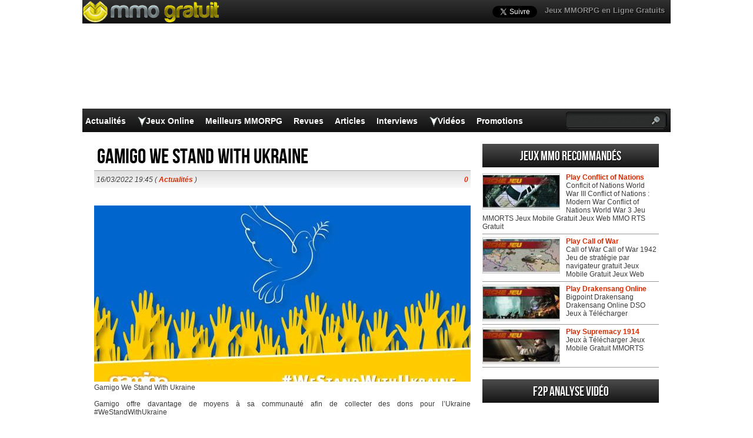

--- FILE ---
content_type: text/html; charset=UTF-8
request_url: https://www.mmogratuit.com/gamigo-we-stand-with-ukraine/
body_size: 17023
content:
<!DOCTYPE html>
<html lang="fr-FR" prefix="og: http://ogp.me/ns#">
<head>
  <meta http-equiv="Content-Type" content="text/html; charset=UTF-8" />
  <title>Gamigo We Stand With Ukraine ici sur MMOGratuit.com</title>
	<meta name="viewport" content="user-scalable=no, width=device-width, initial-scale=1.0, maximum-scale=1.0">
  <meta name='robots' content='index, follow, max-image-preview:large, max-snippet:-1, max-video-preview:-1' />

	<!-- This site is optimized with the Yoast SEO plugin v26.8 - https://yoast.com/product/yoast-seo-wordpress/ -->
	<meta name="description" content="Gamigo We Stand With Ukraine Gamigo offre davantage de moyens à sa communauté afin de collecter des dons pour l’Ukraine #WeStandWithUkraine De nouveaux" />
	<link rel="canonical" href="https://www.mmogratuit.com/gamigo-we-stand-with-ukraine/" />
	<meta property="og:locale" content="fr_FR" />
	<meta property="og:type" content="article" />
	<meta property="og:title" content="Gamigo We Stand With Ukraine ici sur MMOGratuit.com" />
	<meta property="og:description" content="Gamigo We Stand With Ukraine Gamigo offre davantage de moyens à sa communauté afin de collecter des dons pour l’Ukraine #WeStandWithUkraine De nouveaux" />
	<meta property="og:url" content="https://www.mmogratuit.com/gamigo-we-stand-with-ukraine/" />
	<meta property="og:site_name" content="Jeux MMO Gratuit" />
	<meta property="article:published_time" content="2022-03-16T17:45:03+00:00" />
	<meta property="article:modified_time" content="2022-03-16T17:45:09+00:00" />
	<meta property="og:image" content="https://www.mmogratuit.com/wp-content/uploads/2022/03/Gamigo-We-Stand-With-Ukraine.jpg" />
	<meta property="og:image:width" content="1651" />
	<meta property="og:image:height" content="930" />
	<meta property="og:image:type" content="image/jpeg" />
	<meta name="author" content="Administrator" />
	<meta name="twitter:label1" content="Écrit par" />
	<meta name="twitter:data1" content="Administrator" />
	<meta name="twitter:label2" content="Durée de lecture estimée" />
	<meta name="twitter:data2" content="2 minutes" />
	<script type="application/ld+json" class="yoast-schema-graph">{"@context":"https://schema.org","@graph":[{"@type":"Article","@id":"https://www.mmogratuit.com/gamigo-we-stand-with-ukraine/#article","isPartOf":{"@id":"https://www.mmogratuit.com/gamigo-we-stand-with-ukraine/"},"author":{"name":"Administrator","@id":"https://www.mmogratuit.com/#/schema/person/0463beabd3332e609249f2856fdcad74"},"headline":"Gamigo We Stand With Ukraine","datePublished":"2022-03-16T17:45:03+00:00","dateModified":"2022-03-16T17:45:09+00:00","mainEntityOfPage":{"@id":"https://www.mmogratuit.com/gamigo-we-stand-with-ukraine/"},"wordCount":344,"commentCount":0,"image":{"@id":"https://www.mmogratuit.com/gamigo-we-stand-with-ukraine/#primaryimage"},"thumbnailUrl":"https://www.mmogratuit.com/wp-content/uploads/2022/03/Gamigo-We-Stand-With-Ukraine.jpg","articleSection":["Actualités"],"inLanguage":"fr-FR","potentialAction":[{"@type":"CommentAction","name":"Comment","target":["https://www.mmogratuit.com/gamigo-we-stand-with-ukraine/#respond"]}]},{"@type":"WebPage","@id":"https://www.mmogratuit.com/gamigo-we-stand-with-ukraine/","url":"https://www.mmogratuit.com/gamigo-we-stand-with-ukraine/","name":"Gamigo We Stand With Ukraine ici sur MMOGratuit.com","isPartOf":{"@id":"https://www.mmogratuit.com/#website"},"primaryImageOfPage":{"@id":"https://www.mmogratuit.com/gamigo-we-stand-with-ukraine/#primaryimage"},"image":{"@id":"https://www.mmogratuit.com/gamigo-we-stand-with-ukraine/#primaryimage"},"thumbnailUrl":"https://www.mmogratuit.com/wp-content/uploads/2022/03/Gamigo-We-Stand-With-Ukraine.jpg","datePublished":"2022-03-16T17:45:03+00:00","dateModified":"2022-03-16T17:45:09+00:00","author":{"@id":"https://www.mmogratuit.com/#/schema/person/0463beabd3332e609249f2856fdcad74"},"description":"Gamigo We Stand With Ukraine Gamigo offre davantage de moyens à sa communauté afin de collecter des dons pour l’Ukraine #WeStandWithUkraine De nouveaux","breadcrumb":{"@id":"https://www.mmogratuit.com/gamigo-we-stand-with-ukraine/#breadcrumb"},"inLanguage":"fr-FR","potentialAction":[{"@type":"ReadAction","target":["https://www.mmogratuit.com/gamigo-we-stand-with-ukraine/"]}]},{"@type":"ImageObject","inLanguage":"fr-FR","@id":"https://www.mmogratuit.com/gamigo-we-stand-with-ukraine/#primaryimage","url":"https://www.mmogratuit.com/wp-content/uploads/2022/03/Gamigo-We-Stand-With-Ukraine.jpg","contentUrl":"https://www.mmogratuit.com/wp-content/uploads/2022/03/Gamigo-We-Stand-With-Ukraine.jpg","width":1651,"height":930,"caption":"Gamigo We Stand With Ukraine"},{"@type":"BreadcrumbList","@id":"https://www.mmogratuit.com/gamigo-we-stand-with-ukraine/#breadcrumb","itemListElement":[{"@type":"ListItem","position":1,"name":"Home","item":"https://www.mmogratuit.com/"},{"@type":"ListItem","position":2,"name":"Gamigo We Stand With Ukraine"}]},{"@type":"WebSite","@id":"https://www.mmogratuit.com/#website","url":"https://www.mmogratuit.com/","name":"Jeux MMO Gratuit","description":"","potentialAction":[{"@type":"SearchAction","target":{"@type":"EntryPoint","urlTemplate":"https://www.mmogratuit.com/?s={search_term_string}"},"query-input":{"@type":"PropertyValueSpecification","valueRequired":true,"valueName":"search_term_string"}}],"inLanguage":"fr-FR"},{"@type":"Person","@id":"https://www.mmogratuit.com/#/schema/person/0463beabd3332e609249f2856fdcad74","name":"Administrator"}]}</script>
	<!-- / Yoast SEO plugin. -->


<link rel="alternate" title="oEmbed (JSON)" type="application/json+oembed" href="https://www.mmogratuit.com/wp-json/oembed/1.0/embed?url=https%3A%2F%2Fwww.mmogratuit.com%2Fgamigo-we-stand-with-ukraine%2F" />
<link rel="alternate" title="oEmbed (XML)" type="text/xml+oembed" href="https://www.mmogratuit.com/wp-json/oembed/1.0/embed?url=https%3A%2F%2Fwww.mmogratuit.com%2Fgamigo-we-stand-with-ukraine%2F&#038;format=xml" />
<style id='wp-img-auto-sizes-contain-inline-css' type='text/css'>
img:is([sizes=auto i],[sizes^="auto," i]){contain-intrinsic-size:3000px 1500px}
/*# sourceURL=wp-img-auto-sizes-contain-inline-css */
</style>
<style id='wp-emoji-styles-inline-css' type='text/css'>

	img.wp-smiley, img.emoji {
		display: inline !important;
		border: none !important;
		box-shadow: none !important;
		height: 1em !important;
		width: 1em !important;
		margin: 0 0.07em !important;
		vertical-align: -0.1em !important;
		background: none !important;
		padding: 0 !important;
	}
/*# sourceURL=wp-emoji-styles-inline-css */
</style>
<link rel="https://api.w.org/" href="https://www.mmogratuit.com/wp-json/" /><link rel="alternate" title="JSON" type="application/json" href="https://www.mmogratuit.com/wp-json/wp/v2/posts/44635" /><link rel='shortlink' href='https://www.mmogratuit.com/?p=44635' />
    <link rel="profile" href="http://gmpg.org/xfn/11" />
    <!-- BEGIN STYLESHEETS -->
  <link rel="stylesheet" href="/wp-content/themes/mmo-responsive/style.css?v=50" media="screen" />
	<!-- Google tag (gtag.js) -->
    <script async src="https://www.googletagmanager.com/gtag/js?id=G-5CV46Y1SFD"></script>
    <script>
      window.dataLayer = window.dataLayer || [];
      function gtag(){dataLayer.push(arguments);}
      gtag('js', new Date());
    
      gtag('config', 'G-5CV46Y1SFD');
    </script>
	<script async src="//pagead2.googlesyndication.com/pagead/js/adsbygoogle.js"></script>
<script>
     (adsbygoogle = window.adsbygoogle || []).push({
          google_ad_client: "ca-pub-3835253009056065",
          enable_page_level_ads: true
     });
</script>
<script async src="https://fundingchoicesmessages.google.com/i/pub-3835253009056065?ers=1" nonce="PspHn586w8Ec1Q1EbubiBg"></script><script nonce="PspHn586w8Ec1Q1EbubiBg">(function() {function signalGooglefcPresent() {if (!window.frames['googlefcPresent']) {if (document.body) {const iframe = document.createElement('iframe'); iframe.style = 'width: 0; height: 0; border: none; z-index: -1000; left: -1000px; top: -1000px;'; iframe.style.display = 'none'; iframe.name = 'googlefcPresent'; document.body.appendChild(iframe);} else {setTimeout(signalGooglefcPresent, 0);}}}signalGooglefcPresent();})();</script>
<script>(function(){'use strict';function aa(a){var b=0;return function(){return b<a.length?{done:!1,value:a[b++]}:{done:!0}}}var ba="function"==typeof Object.defineProperties?Object.defineProperty:function(a,b,c){if(a==Array.prototype||a==Object.prototype)return a;a[b]=c.value;return a};
function ca(a){a=["object"==typeof globalThis&&globalThis,a,"object"==typeof window&&window,"object"==typeof self&&self,"object"==typeof global&&global];for(var b=0;b<a.length;++b){var c=a[b];if(c&&c.Math==Math)return c}throw Error("Cannot find global object");}var da=ca(this);function k(a,b){if(b)a:{var c=da;a=a.split(".");for(var d=0;d<a.length-1;d++){var e=a[d];if(!(e in c))break a;c=c[e]}a=a[a.length-1];d=c[a];b=b(d);b!=d&&null!=b&&ba(c,a,{configurable:!0,writable:!0,value:b})}}
function ea(a){return a.raw=a}function m(a){var b="undefined"!=typeof Symbol&&Symbol.iterator&&a[Symbol.iterator];if(b)return b.call(a);if("number"==typeof a.length)return{next:aa(a)};throw Error(String(a)+" is not an iterable or ArrayLike");}function fa(a){for(var b,c=[];!(b=a.next()).done;)c.push(b.value);return c}var ha="function"==typeof Object.create?Object.create:function(a){function b(){}b.prototype=a;return new b},n;
if("function"==typeof Object.setPrototypeOf)n=Object.setPrototypeOf;else{var q;a:{var ia={a:!0},ja={};try{ja.__proto__=ia;q=ja.a;break a}catch(a){}q=!1}n=q?function(a,b){a.__proto__=b;if(a.__proto__!==b)throw new TypeError(a+" is not extensible");return a}:null}var ka=n;
function r(a,b){a.prototype=ha(b.prototype);a.prototype.constructor=a;if(ka)ka(a,b);else for(var c in b)if("prototype"!=c)if(Object.defineProperties){var d=Object.getOwnPropertyDescriptor(b,c);d&&Object.defineProperty(a,c,d)}else a[c]=b[c];a.A=b.prototype}function la(){for(var a=Number(this),b=[],c=a;c<arguments.length;c++)b[c-a]=arguments[c];return b}k("Number.MAX_SAFE_INTEGER",function(){return 9007199254740991});
k("Number.isFinite",function(a){return a?a:function(b){return"number"!==typeof b?!1:!isNaN(b)&&Infinity!==b&&-Infinity!==b}});k("Number.isInteger",function(a){return a?a:function(b){return Number.isFinite(b)?b===Math.floor(b):!1}});k("Number.isSafeInteger",function(a){return a?a:function(b){return Number.isInteger(b)&&Math.abs(b)<=Number.MAX_SAFE_INTEGER}});
k("Math.trunc",function(a){return a?a:function(b){b=Number(b);if(isNaN(b)||Infinity===b||-Infinity===b||0===b)return b;var c=Math.floor(Math.abs(b));return 0>b?-c:c}});k("Object.is",function(a){return a?a:function(b,c){return b===c?0!==b||1/b===1/c:b!==b&&c!==c}});k("Array.prototype.includes",function(a){return a?a:function(b,c){var d=this;d instanceof String&&(d=String(d));var e=d.length;c=c||0;for(0>c&&(c=Math.max(c+e,0));c<e;c++){var f=d[c];if(f===b||Object.is(f,b))return!0}return!1}});
k("String.prototype.includes",function(a){return a?a:function(b,c){if(null==this)throw new TypeError("The 'this' value for String.prototype.includes must not be null or undefined");if(b instanceof RegExp)throw new TypeError("First argument to String.prototype.includes must not be a regular expression");return-1!==this.indexOf(b,c||0)}});/*

 Copyright The Closure Library Authors.
 SPDX-License-Identifier: Apache-2.0
*/
var t=this||self;function v(a){return a};var w,x;a:{for(var ma=["CLOSURE_FLAGS"],y=t,z=0;z<ma.length;z++)if(y=y[ma[z]],null==y){x=null;break a}x=y}var na=x&&x[610401301];w=null!=na?na:!1;var A,oa=t.navigator;A=oa?oa.userAgentData||null:null;function B(a){return w?A?A.brands.some(function(b){return(b=b.brand)&&-1!=b.indexOf(a)}):!1:!1}function C(a){var b;a:{if(b=t.navigator)if(b=b.userAgent)break a;b=""}return-1!=b.indexOf(a)};function D(){return w?!!A&&0<A.brands.length:!1}function E(){return D()?B("Chromium"):(C("Chrome")||C("CriOS"))&&!(D()?0:C("Edge"))||C("Silk")};var pa=D()?!1:C("Trident")||C("MSIE");!C("Android")||E();E();C("Safari")&&(E()||(D()?0:C("Coast"))||(D()?0:C("Opera"))||(D()?0:C("Edge"))||(D()?B("Microsoft Edge"):C("Edg/"))||D()&&B("Opera"));var qa={},F=null;var ra="undefined"!==typeof Uint8Array,sa=!pa&&"function"===typeof btoa;function G(){return"function"===typeof BigInt};var H=0,I=0;function ta(a){var b=0>a;a=Math.abs(a);var c=a>>>0;a=Math.floor((a-c)/4294967296);b&&(c=m(ua(c,a)),b=c.next().value,a=c.next().value,c=b);H=c>>>0;I=a>>>0}function va(a,b){b>>>=0;a>>>=0;if(2097151>=b)var c=""+(4294967296*b+a);else G()?c=""+(BigInt(b)<<BigInt(32)|BigInt(a)):(c=(a>>>24|b<<8)&16777215,b=b>>16&65535,a=(a&16777215)+6777216*c+6710656*b,c+=8147497*b,b*=2,1E7<=a&&(c+=Math.floor(a/1E7),a%=1E7),1E7<=c&&(b+=Math.floor(c/1E7),c%=1E7),c=b+wa(c)+wa(a));return c}
function wa(a){a=String(a);return"0000000".slice(a.length)+a}function ua(a,b){b=~b;a?a=~a+1:b+=1;return[a,b]};var J;J="function"===typeof Symbol&&"symbol"===typeof Symbol()?Symbol():void 0;var xa=J?function(a,b){a[J]|=b}:function(a,b){void 0!==a.g?a.g|=b:Object.defineProperties(a,{g:{value:b,configurable:!0,writable:!0,enumerable:!1}})},K=J?function(a){return a[J]|0}:function(a){return a.g|0},L=J?function(a){return a[J]}:function(a){return a.g},M=J?function(a,b){a[J]=b;return a}:function(a,b){void 0!==a.g?a.g=b:Object.defineProperties(a,{g:{value:b,configurable:!0,writable:!0,enumerable:!1}});return a};function ya(a,b){M(b,(a|0)&-14591)}function za(a,b){M(b,(a|34)&-14557)}
function Aa(a){a=a>>14&1023;return 0===a?536870912:a};var N={},Ba={};function Ca(a){return!(!a||"object"!==typeof a||a.g!==Ba)}function Da(a){return null!==a&&"object"===typeof a&&!Array.isArray(a)&&a.constructor===Object}function P(a,b,c){if(!Array.isArray(a)||a.length)return!1;var d=K(a);if(d&1)return!0;if(!(b&&(Array.isArray(b)?b.includes(c):b.has(c))))return!1;M(a,d|1);return!0}Object.freeze(new function(){});Object.freeze(new function(){});var Ea=/^-?([1-9][0-9]*|0)(\.[0-9]+)?$/;var Q;function Fa(a,b){Q=b;a=new a(b);Q=void 0;return a}
function R(a,b,c){null==a&&(a=Q);Q=void 0;if(null==a){var d=96;c?(a=[c],d|=512):a=[];b&&(d=d&-16760833|(b&1023)<<14)}else{if(!Array.isArray(a))throw Error();d=K(a);if(d&64)return a;d|=64;if(c&&(d|=512,c!==a[0]))throw Error();a:{c=a;var e=c.length;if(e){var f=e-1;if(Da(c[f])){d|=256;b=f-(+!!(d&512)-1);if(1024<=b)throw Error();d=d&-16760833|(b&1023)<<14;break a}}if(b){b=Math.max(b,e-(+!!(d&512)-1));if(1024<b)throw Error();d=d&-16760833|(b&1023)<<14}}}M(a,d);return a};function Ga(a){switch(typeof a){case "number":return isFinite(a)?a:String(a);case "boolean":return a?1:0;case "object":if(a)if(Array.isArray(a)){if(P(a,void 0,0))return}else if(ra&&null!=a&&a instanceof Uint8Array){if(sa){for(var b="",c=0,d=a.length-10240;c<d;)b+=String.fromCharCode.apply(null,a.subarray(c,c+=10240));b+=String.fromCharCode.apply(null,c?a.subarray(c):a);a=btoa(b)}else{void 0===b&&(b=0);if(!F){F={};c="ABCDEFGHIJKLMNOPQRSTUVWXYZabcdefghijklmnopqrstuvwxyz0123456789".split("");d=["+/=",
"+/","-_=","-_.","-_"];for(var e=0;5>e;e++){var f=c.concat(d[e].split(""));qa[e]=f;for(var g=0;g<f.length;g++){var h=f[g];void 0===F[h]&&(F[h]=g)}}}b=qa[b];c=Array(Math.floor(a.length/3));d=b[64]||"";for(e=f=0;f<a.length-2;f+=3){var l=a[f],p=a[f+1];h=a[f+2];g=b[l>>2];l=b[(l&3)<<4|p>>4];p=b[(p&15)<<2|h>>6];h=b[h&63];c[e++]=g+l+p+h}g=0;h=d;switch(a.length-f){case 2:g=a[f+1],h=b[(g&15)<<2]||d;case 1:a=a[f],c[e]=b[a>>2]+b[(a&3)<<4|g>>4]+h+d}a=c.join("")}return a}}return a};function Ha(a,b,c){a=Array.prototype.slice.call(a);var d=a.length,e=b&256?a[d-1]:void 0;d+=e?-1:0;for(b=b&512?1:0;b<d;b++)a[b]=c(a[b]);if(e){b=a[b]={};for(var f in e)Object.prototype.hasOwnProperty.call(e,f)&&(b[f]=c(e[f]))}return a}function Ia(a,b,c,d,e){if(null!=a){if(Array.isArray(a))a=P(a,void 0,0)?void 0:e&&K(a)&2?a:Ja(a,b,c,void 0!==d,e);else if(Da(a)){var f={},g;for(g in a)Object.prototype.hasOwnProperty.call(a,g)&&(f[g]=Ia(a[g],b,c,d,e));a=f}else a=b(a,d);return a}}
function Ja(a,b,c,d,e){var f=d||c?K(a):0;d=d?!!(f&32):void 0;a=Array.prototype.slice.call(a);for(var g=0;g<a.length;g++)a[g]=Ia(a[g],b,c,d,e);c&&c(f,a);return a}function Ka(a){return a.s===N?a.toJSON():Ga(a)};function La(a,b,c){c=void 0===c?za:c;if(null!=a){if(ra&&a instanceof Uint8Array)return b?a:new Uint8Array(a);if(Array.isArray(a)){var d=K(a);if(d&2)return a;b&&(b=0===d||!!(d&32)&&!(d&64||!(d&16)));return b?M(a,(d|34)&-12293):Ja(a,La,d&4?za:c,!0,!0)}a.s===N&&(c=a.h,d=L(c),a=d&2?a:Fa(a.constructor,Ma(c,d,!0)));return a}}function Ma(a,b,c){var d=c||b&2?za:ya,e=!!(b&32);a=Ha(a,b,function(f){return La(f,e,d)});xa(a,32|(c?2:0));return a};function Na(a,b){a=a.h;return Oa(a,L(a),b)}function Oa(a,b,c,d){if(-1===c)return null;if(c>=Aa(b)){if(b&256)return a[a.length-1][c]}else{var e=a.length;if(d&&b&256&&(d=a[e-1][c],null!=d))return d;b=c+(+!!(b&512)-1);if(b<e)return a[b]}}function Pa(a,b,c,d,e){var f=Aa(b);if(c>=f||e){var g=b;if(b&256)e=a[a.length-1];else{if(null==d)return;e=a[f+(+!!(b&512)-1)]={};g|=256}e[c]=d;c<f&&(a[c+(+!!(b&512)-1)]=void 0);g!==b&&M(a,g)}else a[c+(+!!(b&512)-1)]=d,b&256&&(a=a[a.length-1],c in a&&delete a[c])}
function Qa(a,b){var c=Ra;var d=void 0===d?!1:d;var e=a.h;var f=L(e),g=Oa(e,f,b,d);if(null!=g&&"object"===typeof g&&g.s===N)c=g;else if(Array.isArray(g)){var h=K(g),l=h;0===l&&(l|=f&32);l|=f&2;l!==h&&M(g,l);c=new c(g)}else c=void 0;c!==g&&null!=c&&Pa(e,f,b,c,d);e=c;if(null==e)return e;a=a.h;f=L(a);f&2||(g=e,c=g.h,h=L(c),g=h&2?Fa(g.constructor,Ma(c,h,!1)):g,g!==e&&(e=g,Pa(a,f,b,e,d)));return e}function Sa(a,b){a=Na(a,b);return null==a||"string"===typeof a?a:void 0}
function Ta(a,b){var c=void 0===c?0:c;a=Na(a,b);if(null!=a)if(b=typeof a,"number"===b?Number.isFinite(a):"string"!==b?0:Ea.test(a))if("number"===typeof a){if(a=Math.trunc(a),!Number.isSafeInteger(a)){ta(a);b=H;var d=I;if(a=d&2147483648)b=~b+1>>>0,d=~d>>>0,0==b&&(d=d+1>>>0);b=4294967296*d+(b>>>0);a=a?-b:b}}else if(b=Math.trunc(Number(a)),Number.isSafeInteger(b))a=String(b);else{if(b=a.indexOf("."),-1!==b&&(a=a.substring(0,b)),!("-"===a[0]?20>a.length||20===a.length&&-922337<Number(a.substring(0,7)):
19>a.length||19===a.length&&922337>Number(a.substring(0,6)))){if(16>a.length)ta(Number(a));else if(G())a=BigInt(a),H=Number(a&BigInt(4294967295))>>>0,I=Number(a>>BigInt(32)&BigInt(4294967295));else{b=+("-"===a[0]);I=H=0;d=a.length;for(var e=b,f=(d-b)%6+b;f<=d;e=f,f+=6)e=Number(a.slice(e,f)),I*=1E6,H=1E6*H+e,4294967296<=H&&(I+=Math.trunc(H/4294967296),I>>>=0,H>>>=0);b&&(b=m(ua(H,I)),a=b.next().value,b=b.next().value,H=a,I=b)}a=H;b=I;b&2147483648?G()?a=""+(BigInt(b|0)<<BigInt(32)|BigInt(a>>>0)):(b=
m(ua(a,b)),a=b.next().value,b=b.next().value,a="-"+va(a,b)):a=va(a,b)}}else a=void 0;return null!=a?a:c}function S(a,b){a=Sa(a,b);return null!=a?a:""};function T(a,b,c){this.h=R(a,b,c)}T.prototype.toJSON=function(){return Ua(this,Ja(this.h,Ka,void 0,void 0,!1),!0)};T.prototype.s=N;T.prototype.toString=function(){return Ua(this,this.h,!1).toString()};
function Ua(a,b,c){var d=a.constructor.v,e=L(c?a.h:b);a=b.length;if(!a)return b;var f;if(Da(c=b[a-1])){a:{var g=c;var h={},l=!1,p;for(p in g)if(Object.prototype.hasOwnProperty.call(g,p)){var u=g[p];if(Array.isArray(u)){var jb=u;if(P(u,d,+p)||Ca(u)&&0===u.size)u=null;u!=jb&&(l=!0)}null!=u?h[p]=u:l=!0}if(l){for(var O in h){g=h;break a}g=null}}g!=c&&(f=!0);a--}for(p=+!!(e&512)-1;0<a;a--){O=a-1;c=b[O];O-=p;if(!(null==c||P(c,d,O)||Ca(c)&&0===c.size))break;var kb=!0}if(!f&&!kb)return b;b=Array.prototype.slice.call(b,
0,a);g&&b.push(g);return b};function Va(a){return function(b){if(null==b||""==b)b=new a;else{b=JSON.parse(b);if(!Array.isArray(b))throw Error(void 0);xa(b,32);b=Fa(a,b)}return b}};function Wa(a){this.h=R(a)}r(Wa,T);var Xa=Va(Wa);var U;function V(a){this.g=a}V.prototype.toString=function(){return this.g+""};var Ya={};function Za(a){if(void 0===U){var b=null;var c=t.trustedTypes;if(c&&c.createPolicy){try{b=c.createPolicy("goog#html",{createHTML:v,createScript:v,createScriptURL:v})}catch(d){t.console&&t.console.error(d.message)}U=b}else U=b}a=(b=U)?b.createScriptURL(a):a;return new V(a,Ya)};function $a(){return Math.floor(2147483648*Math.random()).toString(36)+Math.abs(Math.floor(2147483648*Math.random())^Date.now()).toString(36)};function ab(a,b){b=String(b);"application/xhtml+xml"===a.contentType&&(b=b.toLowerCase());return a.createElement(b)}function bb(a){this.g=a||t.document||document};/*

 SPDX-License-Identifier: Apache-2.0
*/
function cb(a,b){a.src=b instanceof V&&b.constructor===V?b.g:"type_error:TrustedResourceUrl";var c,d;(c=(b=null==(d=(c=(a.ownerDocument&&a.ownerDocument.defaultView||window).document).querySelector)?void 0:d.call(c,"script[nonce]"))?b.nonce||b.getAttribute("nonce")||"":"")&&a.setAttribute("nonce",c)};function db(a){a=void 0===a?document:a;return a.createElement("script")};function eb(a,b,c,d,e,f){try{var g=a.g,h=db(g);h.async=!0;cb(h,b);g.head.appendChild(h);h.addEventListener("load",function(){e();d&&g.head.removeChild(h)});h.addEventListener("error",function(){0<c?eb(a,b,c-1,d,e,f):(d&&g.head.removeChild(h),f())})}catch(l){f()}};var fb=t.atob("aHR0cHM6Ly93d3cuZ3N0YXRpYy5jb20vaW1hZ2VzL2ljb25zL21hdGVyaWFsL3N5c3RlbS8xeC93YXJuaW5nX2FtYmVyXzI0ZHAucG5n"),gb=t.atob("WW91IGFyZSBzZWVpbmcgdGhpcyBtZXNzYWdlIGJlY2F1c2UgYWQgb3Igc2NyaXB0IGJsb2NraW5nIHNvZnR3YXJlIGlzIGludGVyZmVyaW5nIHdpdGggdGhpcyBwYWdlLg=="),hb=t.atob("RGlzYWJsZSBhbnkgYWQgb3Igc2NyaXB0IGJsb2NraW5nIHNvZnR3YXJlLCB0aGVuIHJlbG9hZCB0aGlzIHBhZ2Uu");function ib(a,b,c){this.i=a;this.u=b;this.o=c;this.g=null;this.j=[];this.m=!1;this.l=new bb(this.i)}
function lb(a){if(a.i.body&&!a.m){var b=function(){mb(a);t.setTimeout(function(){nb(a,3)},50)};eb(a.l,a.u,2,!0,function(){t[a.o]||b()},b);a.m=!0}}
function mb(a){for(var b=W(1,5),c=0;c<b;c++){var d=X(a);a.i.body.appendChild(d);a.j.push(d)}b=X(a);b.style.bottom="0";b.style.left="0";b.style.position="fixed";b.style.width=W(100,110).toString()+"%";b.style.zIndex=W(2147483544,2147483644).toString();b.style.backgroundColor=ob(249,259,242,252,219,229);b.style.boxShadow="0 0 12px #888";b.style.color=ob(0,10,0,10,0,10);b.style.display="flex";b.style.justifyContent="center";b.style.fontFamily="Roboto, Arial";c=X(a);c.style.width=W(80,85).toString()+
"%";c.style.maxWidth=W(750,775).toString()+"px";c.style.margin="24px";c.style.display="flex";c.style.alignItems="flex-start";c.style.justifyContent="center";d=ab(a.l.g,"IMG");d.className=$a();d.src=fb;d.alt="Warning icon";d.style.height="24px";d.style.width="24px";d.style.paddingRight="16px";var e=X(a),f=X(a);f.style.fontWeight="bold";f.textContent=gb;var g=X(a);g.textContent=hb;Y(a,e,f);Y(a,e,g);Y(a,c,d);Y(a,c,e);Y(a,b,c);a.g=b;a.i.body.appendChild(a.g);b=W(1,5);for(c=0;c<b;c++)d=X(a),a.i.body.appendChild(d),
a.j.push(d)}function Y(a,b,c){for(var d=W(1,5),e=0;e<d;e++){var f=X(a);b.appendChild(f)}b.appendChild(c);c=W(1,5);for(d=0;d<c;d++)e=X(a),b.appendChild(e)}function W(a,b){return Math.floor(a+Math.random()*(b-a))}function ob(a,b,c,d,e,f){return"rgb("+W(Math.max(a,0),Math.min(b,255)).toString()+","+W(Math.max(c,0),Math.min(d,255)).toString()+","+W(Math.max(e,0),Math.min(f,255)).toString()+")"}function X(a){a=ab(a.l.g,"DIV");a.className=$a();return a}
function nb(a,b){0>=b||null!=a.g&&0!==a.g.offsetHeight&&0!==a.g.offsetWidth||(pb(a),mb(a),t.setTimeout(function(){nb(a,b-1)},50))}function pb(a){for(var b=m(a.j),c=b.next();!c.done;c=b.next())(c=c.value)&&c.parentNode&&c.parentNode.removeChild(c);a.j=[];(b=a.g)&&b.parentNode&&b.parentNode.removeChild(b);a.g=null};function qb(a,b,c,d,e){function f(l){document.body?g(document.body):0<l?t.setTimeout(function(){f(l-1)},e):b()}function g(l){l.appendChild(h);t.setTimeout(function(){h?(0!==h.offsetHeight&&0!==h.offsetWidth?b():a(),h.parentNode&&h.parentNode.removeChild(h)):a()},d)}var h=rb(c);f(3)}function rb(a){var b=document.createElement("div");b.className=a;b.style.width="1px";b.style.height="1px";b.style.position="absolute";b.style.left="-10000px";b.style.top="-10000px";b.style.zIndex="-10000";return b};function Ra(a){this.h=R(a)}r(Ra,T);function sb(a){this.h=R(a)}r(sb,T);var tb=Va(sb);function ub(a){var b=la.apply(1,arguments);if(0===b.length)return Za(a[0]);for(var c=a[0],d=0;d<b.length;d++)c+=encodeURIComponent(b[d])+a[d+1];return Za(c)};function vb(a){if(!a)return null;a=Sa(a,4);var b;null===a||void 0===a?b=null:b=Za(a);return b};var wb=ea([""]),xb=ea([""]);function yb(a,b){this.m=a;this.o=new bb(a.document);this.g=b;this.j=S(this.g,1);this.u=vb(Qa(this.g,2))||ub(wb);this.i=!1;b=vb(Qa(this.g,13))||ub(xb);this.l=new ib(a.document,b,S(this.g,12))}yb.prototype.start=function(){zb(this)};
function zb(a){Ab(a);eb(a.o,a.u,3,!1,function(){a:{var b=a.j;var c=t.btoa(b);if(c=t[c]){try{var d=Xa(t.atob(c))}catch(e){b=!1;break a}b=b===Sa(d,1)}else b=!1}b?Z(a,S(a.g,14)):(Z(a,S(a.g,8)),lb(a.l))},function(){qb(function(){Z(a,S(a.g,7));lb(a.l)},function(){return Z(a,S(a.g,6))},S(a.g,9),Ta(a.g,10),Ta(a.g,11))})}function Z(a,b){a.i||(a.i=!0,a=new a.m.XMLHttpRequest,a.open("GET",b,!0),a.send())}function Ab(a){var b=t.btoa(a.j);a.m[b]&&Z(a,S(a.g,5))};(function(a,b){t[a]=function(){var c=la.apply(0,arguments);t[a]=function(){};b.call.apply(b,[null].concat(c instanceof Array?c:fa(m(c))))}})("__h82AlnkH6D91__",function(a){"function"===typeof window.atob&&(new yb(window,tb(window.atob(a)))).start()});}).call(this);

window.__h82AlnkH6D91__("[base64]/[base64]/[base64]/[base64]");</script></head>
<body class="wp-singular post-template-default single single-post postid-44635 single-format-standard wp-theme-mmo-responsive layout-2cr single-screenshots">
	<script>
		var googletag = googletag || {};
		googletag.cmd = googletag.cmd || [];
		(function() {
			var gads = document.createElement('script');
			gads.async = true;
			gads.type = 'text/javascript';
			var useSSL = 'https:' == document.location.protocol;
			gads.src = (useSSL ? 'https:' : 'http:') + 
			'//www.googletagservices.com/tag/js/gpt.js';
			var node = document.getElementsByTagName('script')[0];
			node.parentNode.insertBefore(gads, node);
		})();

		googletag.cmd.push(function() {
		googletag.defineSlot('/1005400/mmogratuit_com_300x250', [300, 250], 'div-gpt-ad-1407149172834-1').addService(googletag.pubads());
		googletag.defineSlot('/1005400/mmogratuit_com_300x250_2', [300, 250], 'div-gpt-ad-1407149172834-2').addService(googletag.pubads());
		googletag.defineSlot('/1005400/mmogratuit_com_skin', [1000, 150], 'div-gpt-ad-1407149172834-7').addService(googletag.pubads());
		googletag.pubads().enableSingleRequest();
		googletag.enableServices();
		});

		(function(d, s, id) {
			var js, fjs = d.getElementsByTagName(s)[0];
			if (d.getElementById(id)) return;
			js = d.createElement(s); js.id = id;
			js.src = "//connect.facebook.net/en_GB/all.js#xfbml=1";
			fjs.parentNode.insertBefore(js, fjs);
		}(document, 'script', 'facebook-jssdk'));
	</script>
	<div id="fb-root"></div>
	<div id="header-wrapper">
		<div id='div-gpt-ad-1407149172834-7' style='width:1000px; height:150px; position:absolute; top:35px;'>
			<script>
      googletag.cmd.push(function() { googletag.display('div-gpt-ad-1407149172834-7'); });
      </script>
    </div>
		<div id="header">
			<div class="topHeader">
				<ul id="top-navigation">
					<li id="menu-item-36" class="menu-item menu-item-type-custom menu-item-object-custom menu-item-home menu-item-36"><a href="http://www.mmogratuit.com/">Jeux MMORPG en Ligne Gratuits</a></li>
				</ul>
				<a href="https://www.mmogratuit.com"><div class="headerLogo"></div></a>
				<div id="social-media">
					<a href="https://twitter.com/MMOGratuit" class="twitter-follow-button" data-show-count="false" data-show-screen-name="false"></a>
					<script>!function(d,s,id){var js,fjs=d.getElementsByTagName(s)[0],p=/^http:/.test(d.location)?'http':'https';if(!d.getElementById(id)){js=d.createElement(s);js.id=id;js.src=p+'://platform.twitter.com/widgets.js';fjs.parentNode.insertBefore(js,fjs);}}(document, 'script', 'twitter-wjs');</script>
					<div class="fb-like" data-href="https://www.facebook.com/pages/MMO-Gratuit-Com-Jeux-Mmorpg/254802551253766" data-send="false" data-layout="button_count" data-width="200" data-show-faces="false" data-colorscheme="light"></div>
				</div>
							</div>
			<div class="bottomHeader">
				<div id="navigation-wrapper">
					<ul id="navigation">
						<li id="menu-item-2519" class="menu-item menu-item-type-taxonomy menu-item-object-category current-post-ancestor current-menu-parent current-post-parent menu-item-2519"><a href="https://www.mmogratuit.com/mmorpg/actualites-de-mmo/">Actualités</a></li>
<li id="menu-item-31385" class="menu-item menu-item-type-custom menu-item-object-custom menu-item-has-children menu-item-31385"><a href="#">Jeux Online</a>
<ul class="sub-menu">
	<li id="menu-item-31396" class="menu-item menu-item-type-custom menu-item-object-custom menu-item-has-children menu-item-31396"><a href="#">Profils</a>
	<ul class="sub-menu">
		<li id="menu-item-472" class="menu-item menu-item-type-post_type menu-item-object-page menu-item-472"><a href="https://www.mmogratuit.com/jeux-mmo-gratuits/">Tous les mmo gratuits</a></li>
		<li id="menu-item-7980" class="menu-item menu-item-type-taxonomy menu-item-object-jeux-mmo menu-item-7980"><a href="https://www.mmogratuit.com/jeux-mmo/mmofps/">MMOFPS</a></li>
		<li id="menu-item-7981" class="menu-item menu-item-type-taxonomy menu-item-object-jeux-mmo menu-item-7981"><a href="https://www.mmogratuit.com/jeux-mmo/mmorpg/">MMORPG</a></li>
		<li id="menu-item-7982" class="menu-item menu-item-type-taxonomy menu-item-object-jeux-mmo menu-item-7982"><a href="https://www.mmogratuit.com/jeux-mmo/mmorts/">MMORTS</a></li>
		<li id="menu-item-12753" class="menu-item menu-item-type-taxonomy menu-item-object-jeux-mmo menu-item-12753"><a href="https://www.mmogratuit.com/jeux-mmo/moba/">MOBA</a></li>
		<li id="menu-item-12754" class="menu-item menu-item-type-taxonomy menu-item-object-jeux-mmo menu-item-12754"><a href="https://www.mmogratuit.com/jeux-mmo/rpg-daction/">RPG d&rsquo;action</a></li>
		<li id="menu-item-35717" class="menu-item menu-item-type-taxonomy menu-item-object-jeux-mmo menu-item-35717"><a href="https://www.mmogratuit.com/jeux-mmo/jeux-sport/">Jeux de Sport</a></li>
		<li id="menu-item-24329" class="menu-item menu-item-type-custom menu-item-object-custom menu-item-24329"><a href="http://www.mmogratuit.com/game/jeux-web/">Jeux Web</a></li>
		<li id="menu-item-24330" class="menu-item menu-item-type-custom menu-item-object-custom menu-item-24330"><a href="http://www.mmogratuit.com/game/jeux-mobile-gratuit/">Jeux Mobile</a></li>
		<li id="menu-item-28816" class="menu-item menu-item-type-taxonomy menu-item-object-jeux-mmo menu-item-28816"><a href="https://www.mmogratuit.com/jeux-mmo/jcc-et-jeux-au-tour-par-tour/">TCG &#038; Turn-Based</a></li>
	</ul>
</li>
	<li id="menu-item-54" class="menu-item menu-item-type-post_type menu-item-object-page menu-item-54"><a href="https://www.mmogratuit.com/videos/">Vidéos</a></li>
	<li id="menu-item-53" class="menu-item menu-item-type-post_type menu-item-object-page menu-item-53"><a href="https://www.mmogratuit.com/captures-decran/">Captures d’écran</a></li>
	<li id="menu-item-263" class="menu-item menu-item-type-post_type menu-item-object-page menu-item-263"><a href="https://www.mmogratuit.com/fonds-decran/">Fonds d’écran</a></li>
</ul>
</li>
<li id="menu-item-35538" class="menu-item menu-item-type-post_type menu-item-object-page menu-item-35538"><a href="https://www.mmogratuit.com/meilleur-mmorpg/">Meilleurs MMORPG</a></li>
<li id="menu-item-55" class="menu-item menu-item-type-post_type menu-item-object-page menu-item-55"><a href="https://www.mmogratuit.com/revues/">Revues</a></li>
<li id="menu-item-31387" class="menu-item menu-item-type-taxonomy menu-item-object-category menu-item-31387"><a href="https://www.mmogratuit.com/mmorpg/actualites-de-mmo/articles/">Articles</a></li>
<li id="menu-item-274" class="menu-item menu-item-type-taxonomy menu-item-object-category menu-item-274"><a href="https://www.mmogratuit.com/mmorpg/actualites-de-mmo/interviews/">Interviews</a></li>
<li id="menu-item-31380" class="menu-item menu-item-type-custom menu-item-object-custom menu-item-has-children menu-item-31380"><a href="#">Vidéos</a>
<ul class="sub-menu">
	<li id="menu-item-34456" class="menu-item menu-item-type-taxonomy menu-item-object-category menu-item-34456"><a href="https://www.mmogratuit.com/mmorpg/videos/bandes-annonces/">Bandes-annonces</a></li>
	<li id="menu-item-34457" class="menu-item menu-item-type-taxonomy menu-item-object-category menu-item-34457"><a href="https://www.mmogratuit.com/mmorpg/videos/gameplay/">Gameplay</a></li>
	<li id="menu-item-34458" class="menu-item menu-item-type-taxonomy menu-item-object-category menu-item-34458"><a href="https://www.mmogratuit.com/mmorpg/videos/premier-apercu/">Premier aperçu</a></li>
</ul>
</li>
<li id="menu-item-280" class="menu-item menu-item-type-taxonomy menu-item-object-category menu-item-280"><a href="https://www.mmogratuit.com/mmorpg/actualites-de-mmo/promotions/">Promotions</a></li>
					</ul>
					<div id="search">
						<form method="get" id="searchform" action="https://www.mmogratuit.com/">
	<input type="text" name="s" id="s" value="" />
</form>					</div>
				</div>
			</div>
		</div>
	</div><div id="main-wrapper">
	<div id="main">
					<div id="post">
				<h1 class="post-header">Gamigo We Stand With Ukraine</h1>
				<p class="post-meta">
					16/03/2022 19:45 ( <a href="https://www.mmogratuit.com/mmorpg/actualites-de-mmo/" rel="category tag">Actualités</a> ) 
					<span class="meta-comment"><a href="#respond">0</a></span>
				</p>
									<div class="post-thumb">
						<img width="640" height="300" src="https://www.mmogratuit.com/wp-content/uploads/2022/03/Gamigo-We-Stand-With-Ukraine-640x300.jpg" class="attachment-post-thumbnail size-post-thumbnail wp-post-image" alt="Gamigo We Stand With Ukraine" decoding="async" fetchpriority="high" srcset="https://www.mmogratuit.com/wp-content/uploads/2022/03/Gamigo-We-Stand-With-Ukraine-640x300.jpg 640w, https://www.mmogratuit.com/wp-content/uploads/2022/03/Gamigo-We-Stand-With-Ukraine-130x60.jpg 130w, https://www.mmogratuit.com/wp-content/uploads/2022/03/Gamigo-We-Stand-With-Ukraine-213x100.jpg 213w" sizes="(max-width: 640px) 100vw, 640px" />					</div>
				Gamigo We Stand With Ukraine<br />
<br />
Gamigo offre davantage de moyens à sa communauté afin de collecter des dons pour l’Ukraine #WeStandWithUkraine<br />
<br />
De nouveaux jeux mettent en vente des articles dont les bénéfices seront reversés pour soutenir l’Ukraine<br />
<br />
Gamigo annonce la poursuite du soutien aux enfants et familles ukrainiennes, en mettant à disposition davantage d’objets uniques à acheter dans un plus grand nombre de jeux. Ainsi, les joueurs peuvent indirectement réaliser des dons en achetant ces objets.<br />
<br />
Les titres suivants proposent désormais des articles spéciaux pour soutenir l'Ukraine :<br />
<br />
•	<a href="https://www.mmorpggratuits.com/shaiya-mmorpg-gratuit.html" target="_blank" rel="noopener noreferrer"> Shaiya</a>Shaiya - Ce  <a href="http://www.mmogratuit.com/jeux-mmo/mmorpg/" title="MMORPG">MMORPG</a>  fantastique met à disposition un pack spécial comprenant le costume et les ailes Support Ukraine qui peuvent être achetés dans sa boutique en ligne à partir de 5€.<br />
<br />
•	<a href="https://www.mmorpggratuits.com/aura-kingdom-mmorpg-gratuit.html" target="_blank" rel="noopener noreferrer">Aura Kingdom</a> - Le renommé  <a href="http://www.mmogratuit.com/" title="MMO online">MMORPG</a>  animé propose des packs de charité pour l'Ukraine à partir de 5€, qui contiennent des autocollants avec le visage d'un personnage et une paire d'ailes, tous deux affichant la couleur du drapeau ukrainien.<br />
<br />
•	<a href="https://www.mmorpggratuits.com/grand-fantasia-mmorpg-gratuit.html" target="_blank" rel="noopener noreferrer"> Grand Fantasia</a> - Les joueurs peuvent montrer leur soutien à l'Ukraine dans le MMORPG 3D à thème animé de gamigo en achetant le pack de l'Espoir rayonnant à partir de 5€. Ce pack colore leur arme et leur monture en bleu et or.<br />
<br />
•	<a href="https://www.mmorpggratuits.com/echo-of-soul-mmorpg-gratuit.html" target="_blank" rel="noopener noreferrer"> Echo of Soul</a> - Le MMORPG géant et immersif montre son soutien en mettant à disposition un pack contenant une robe médecin et infirmière boite aléatoire via sa boutique en ligne pour 20€.<br />
<br />
Les jeux cités ci-dessus rejoignent <a href="https://www.mmorpggratuits.com/Trove-mmorpg-gratuit.html" target="_blank" rel="noopener noreferrer"><strong>Trove</strong></a>, <a href="https://www.mmorpggratuits.com/Fiesta-Online-mmorpg-gratuit.html" target="_blank" rel="noopener noreferrer"><strong>Fiesta Online</strong></a>, <a href="https://www.mmorpggratuits.com/last-chaos-mmorpg-gratuit.html" target="_blank" rel="noopener noreferrer"> Last Chaos</a> et <a href="https://www.mmorpggratuits.com/wizard101-mmorpg-gratuit.html" target="_blank" rel="noopener noreferrer"> Wizard101</a> en proposant des objets en jeu dont les bénéfices seront reversés pour soutenir les familles, les enfants et les personnes dans le besoin, qui ont été particulièrement touchés par cette guerre. Les joueurs qui souhaitent montrer leur soutien aux Ukrainiens tout en gagnant des objets spéciaux en jeu sont encouragés à faire un don.<br />
<br />
Source: Gamigo - <a href="https://www.mmorpggratuits.com/Trove-mmorpg-gratuit.html" target="_blank" rel="noopener noreferrer"><strong>Trove</strong></a> - <a href="https://www.mmorpggratuits.com/Fiesta-Online-mmorpg-gratuit.html" target="_blank" rel="noopener noreferrer"><strong>Fiesta Online</strong></a> - <a href="https://www.mmorpggratuits.com/aura-kingdom-mmorpg-gratuit.html" target="_blank" rel="noopener noreferrer">Aura Kingdom</a> - <a href="https://www.mmorpggratuits.com/grand-fantasia-mmorpg-gratuit.html" target="_blank" rel="noopener noreferrer"> Grand Fantasia</a> - <a href="https://www.mmorpggratuits.com/echo-of-soul-mmorpg-gratuit.html" target="_blank" rel="noopener noreferrer"> Echo of Soul</a> - <a href="https://www.mmorpggratuits.com/rift-mmorpg-gratuit.html" target="_blank" rel="noopener noreferrer"> Rift</a> -<a href="https://www.mmorpggratuits.com/shaiya-mmorpg-gratuit.html" target="_blank" rel="noopener noreferrer"> Shaiya</a> - <a href="https://www.mmorpggratuits.com/wolfteam-mmorpg-gratuit.html" target="_blank" rel="noopener noreferrer"> Wolf Team</a>				
				<br><br>
				<div class="gameProfilesBottomButton">
										 <br>  
														</div><br>	
							<div class="post-share">
					<div class="fb-like" data-send="false" data-layout="button_count" data-width="100" data-show-faces="false"></div>
          <a href="https://twitter.com/share" class="twitter-share-button" data-via="MMOGratuit">Tweet</a>             
				</div>
				        <br><br>
        <script async src="//pagead2.googlesyndication.com/pagead/js/adsbygoogle.js"></script>
        <!-- mmo _content_related -->
        <ins class="adsbygoogle"
             style="display:block"
             data-ad-client="ca-pub-3835253009056065"
             data-ad-slot="2837658296"
             data-ad-format="autorelaxed"></ins>
        <script>
        (adsbygoogle = window.adsbygoogle || []).push({});
        </script>
				<div id="comments">
					<div style="width:100%; height:10px; clear:both;">&nbsp;</div>
<!-- You can start editing here. -->
		<!-- If comments are open, but there are no comments. -->
		<div id="respond">
		<h3><strong></strong></h3>
						<p>You must be <a href="https://www.mmogratuit.com/wp-login.php?redirect_to=https%3A%2F%2Fwww.mmogratuit.com%2Fgamigo-we-stand-with-ukraine%2F">logged in</a> to post a comment.</p>
			</div>
<div style="width:100%; height:10px; clear:both;">&nbsp;</div>				</div>
			</div>
			</div>
<div id="sidebar"><div class="widget"><h4 class="widget-title">Jeux MMO recommandés</h4>                            <div class="side-item">
                                            <a href="https://www.mmorpggratuits.com/conflict-nations-mmorpg-gratuit.html" rel="nofollow" title="Play Conflict of Nations" target="_blank">
                            <img width="130" height="60" src="https://www.mmogratuit.com/wp-content/uploads/2017/02/Conflict-of-Nations-Game-Profile-headlogo-FR-130x60.jpg" class="side-item-thumb wp-post-image" alt="" decoding="async" loading="lazy" srcset="https://www.mmogratuit.com/wp-content/uploads/2017/02/Conflict-of-Nations-Game-Profile-headlogo-FR-130x60.jpg 130w, https://www.mmogratuit.com/wp-content/uploads/2017/02/Conflict-of-Nations-Game-Profile-headlogo-FR-213x100.jpg 213w" sizes="auto, (max-width: 130px) 100vw, 130px" />                        </a>
                    
                    <a href="https://www.mmorpggratuits.com/conflict-nations-mmorpg-gratuit.html" rel="nofollow" title="Play Conflict of Nations" target="_blank">
                        Play Conflict of Nations                    </a><br>

                    Conflcit of Nations World War III Conflict of Nations : Modern War Conflict of Nations World War 3 Jeu MMORTS Jeux Mobile Gratuit Jeux Web MMO RTS Gratuit                </div>
                            <div class="side-item">
                                            <a href="https://www.mmorpggratuits.com/call-of-war-mmorpg-gratuit.html" rel="nofollow" title="Play Call of War" target="_blank">
                            <img width="130" height="60" src="https://www.mmogratuit.com/wp-content/uploads/2015/06/Call-of-War-Game-Profile-headlogo-FR-130x60.jpg" class="side-item-thumb wp-post-image" alt="" decoding="async" loading="lazy" srcset="https://www.mmogratuit.com/wp-content/uploads/2015/06/Call-of-War-Game-Profile-headlogo-FR-130x60.jpg 130w, https://www.mmogratuit.com/wp-content/uploads/2015/06/Call-of-War-Game-Profile-headlogo-FR-213x100.jpg 213w" sizes="auto, (max-width: 130px) 100vw, 130px" />                        </a>
                    
                    <a href="https://www.mmorpggratuits.com/call-of-war-mmorpg-gratuit.html" rel="nofollow" title="Play Call of War" target="_blank">
                        Play Call of War                    </a><br>

                    Call of War Call of War 1942 Jeu de stratégie par navigateur gratuit Jeux Mobile Gratuit Jeux Web                </div>
                            <div class="side-item">
                                            <a href="http://www.mmorpggratuits.com/drakensang-online-mmorpg-gratuit.html" rel="nofollow" title="Play Drakensang Online" target="_blank">
                            <img width="130" height="60" src="https://www.mmogratuit.com/wp-content/uploads/2012/12/Drakensang-Online-Game-Profile-FR-130x60.jpg" class="side-item-thumb wp-post-image" alt="" decoding="async" loading="lazy" srcset="https://www.mmogratuit.com/wp-content/uploads/2012/12/Drakensang-Online-Game-Profile-FR-130x60.jpg 130w, https://www.mmogratuit.com/wp-content/uploads/2012/12/Drakensang-Online-Game-Profile-FR-213x100.jpg 213w" sizes="auto, (max-width: 130px) 100vw, 130px" />                        </a>
                    
                    <a href="http://www.mmorpggratuits.com/drakensang-online-mmorpg-gratuit.html" rel="nofollow" title="Play Drakensang Online" target="_blank">
                        Play Drakensang Online                    </a><br>

                    Bigpoint Drakensang Drakensang Online DSO Jeux à Télécharger                </div>
                            <div class="side-item">
                                            <a href="https://www.mmorpggratuits.com/supremacy-1914-mmorpg-gratuit.html" rel="nofollow" title="Play Supremacy 1914" target="_blank">
                            <img width="130" height="60" src="https://www.mmogratuit.com/wp-content/uploads/2013/03/Supremacy-1914-Game-Profile-FR1-130x60.jpg" class="side-item-thumb wp-post-image" alt="" decoding="async" loading="lazy" srcset="https://www.mmogratuit.com/wp-content/uploads/2013/03/Supremacy-1914-Game-Profile-FR1-130x60.jpg 130w, https://www.mmogratuit.com/wp-content/uploads/2013/03/Supremacy-1914-Game-Profile-FR1-213x100.jpg 213w" sizes="auto, (max-width: 130px) 100vw, 130px" />                        </a>
                    
                    <a href="https://www.mmorpggratuits.com/supremacy-1914-mmorpg-gratuit.html" rel="nofollow" title="Play Supremacy 1914" target="_blank">
                        Play Supremacy 1914                    </a><br>

                    Jeux à Télécharger Jeux Mobile Gratuit MMORTS                </div>
                        </div><div class="widget"><h4 class="widget-title">F2P Analyse vidéo</h4>			<div class="textwidget"><iframe src="https://www.youtube.com/embed/?list=PL5BjSQsHoJUMKu9f1j4WE9ujUnCokTCOF"  frameborder="0" allow="accelerometer; autoplay; clipboard-write; encrypted-media; gyroscope; picture-in-picture; web-share" referrerpolicy="strict-origin-when-cross-origin" allowfullscreen></iframe></div>
		</div><div class="widget">			<div class="textwidget"><script async src="//pagead2.googlesyndication.com/pagead/js/adsbygoogle.js"></script>
<!-- mmogratuit_com_300x250_1 -->
<ins class="adsbygoogle"
     style="display:inline-block;width:300px;height:250px"
     data-ad-client="ca-pub-3835253009056065"
     data-ad-slot="5949987895"></ins>
<script>
(adsbygoogle = window.adsbygoogle || []).push({});
</script></div>
		</div><div class="widget"><h4 class="widget-title tabs">Articles</h4>        <div id="mask">
            <div id="panel">
                <div id="panel-1">
                                                <div class="side-item">
                                                                    <a href="https://www.mmogratuit.com/mmo-review/premieres-impressions-de-west/" rel="bookmark" title="Premières impressions de The West">
                                        <img width="42" height="60" src="https://www.mmogratuit.com/wp-content/uploads/2017/10/The-West-Review-thumpnail-42x60.jpg" class="side-item-thumb wp-post-image" alt="" decoding="async" loading="lazy" />                                    </a>
                                                                <h4 class="side-review-heading">
                                    <a href="https://www.mmogratuit.com/mmo-review/premieres-impressions-de-west/" rel="bookmark" title="Premières impressions de The West">Premières impressions de The West</a>
                                </h4>
                                <span class="side-item-cat"></span>
                                <span class="side-item-meta">
                                    05/10/2019 - 
                                    <a href="https://www.mmogratuit.com/mmo-review/premieres-impressions-de-west/#respond">0 Comments</a>                                </span>
                                <div class="side-score darkgreen">6.5</div>
                            </div>
                                                    <div class="side-item">
                                                                    <a href="https://www.mmogratuit.com/mmo-review/premieres-impressions-de-seafight/" rel="bookmark" title="Premières impressions de Seafight">
                                        <img width="42" height="60" src="https://www.mmogratuit.com/wp-content/uploads/2017/09/Seafight-Review-thumpnail-42x60.jpg" class="side-item-thumb wp-post-image" alt="" decoding="async" loading="lazy" />                                    </a>
                                                                <h4 class="side-review-heading">
                                    <a href="https://www.mmogratuit.com/mmo-review/premieres-impressions-de-seafight/" rel="bookmark" title="Premières impressions de Seafight">Premières impressions de Seafight</a>
                                </h4>
                                <span class="side-item-cat"></span>
                                <span class="side-item-meta">
                                    14/09/2019 - 
                                    <a href="https://www.mmogratuit.com/mmo-review/premieres-impressions-de-seafight/#respond">0 Comments</a>                                </span>
                                <div class="side-score yellow">5</div>
                            </div>
                                                    <div class="side-item">
                                                                    <a href="https://www.mmogratuit.com/mmo-review/premieres-impressions-de-drakensang-online/" rel="bookmark" title="Premières impressions de Drakensang Online">
                                        <img width="42" height="60" src="https://www.mmogratuit.com/wp-content/uploads/2017/04/Drakensang-Online-Review-thumpnail-42x60.jpg" class="side-item-thumb wp-post-image" alt="Premières impressions de Drakensang Online" decoding="async" loading="lazy" />                                    </a>
                                                                <h4 class="side-review-heading">
                                    <a href="https://www.mmogratuit.com/mmo-review/premieres-impressions-de-drakensang-online/" rel="bookmark" title="Premières impressions de Drakensang Online">Premières impressions de Drakensang Online</a>
                                </h4>
                                <span class="side-item-cat"></span>
                                <span class="side-item-meta">
                                    19/04/2019 - 
                                    <a href="https://www.mmogratuit.com/mmo-review/premieres-impressions-de-drakensang-online/#respond">0 Comments</a>                                </span>
                                <div class="side-score darkgreen">7</div>
                            </div>
                                        </div>

                
                
                
                            </div>
        </div>
        </div><div class="widget">			<div class="textwidget"><script async src="//pagead2.googlesyndication.com/pagead/js/adsbygoogle.js"></script>
<!-- mmogratuit_com_300x250_2 -->
<ins class="adsbygoogle"
     style="display:inline-block;width:300px;height:250px"
     data-ad-client="ca-pub-3835253009056065"
     data-ad-slot="7426721093"></ins>
<script>
(adsbygoogle = window.adsbygoogle || []).push({});
</script></div>
		</div><div class="widget"><h4 class="widget-title">Dernières promos</h4>                            <div class="side-item">
                                            <a href="https://www.mmogratuit.com/call-of-war-speed-royale/" rel="bookmark">
                            <img width="130" height="60" src="https://www.mmogratuit.com/wp-content/uploads/2024/02/Call-of-War-Speed-Royale-fr-130x60.jpg" class="side-item-thumb wp-post-image" alt="Call of War Speed Royale" decoding="async" loading="lazy" srcset="https://www.mmogratuit.com/wp-content/uploads/2024/02/Call-of-War-Speed-Royale-fr-130x60.jpg 130w, https://www.mmogratuit.com/wp-content/uploads/2024/02/Call-of-War-Speed-Royale-fr-318x149.jpg 318w, https://www.mmogratuit.com/wp-content/uploads/2024/02/Call-of-War-Speed-Royale-fr-638x299.jpg 638w, https://www.mmogratuit.com/wp-content/uploads/2024/02/Call-of-War-Speed-Royale-fr-213x100.jpg 213w, https://www.mmogratuit.com/wp-content/uploads/2024/02/Call-of-War-Speed-Royale-fr.jpg 640w" sizes="auto, (max-width: 130px) 100vw, 130px" />                        </a>
                                        <h4><a href="https://www.mmogratuit.com/call-of-war-speed-royale/" rel="bookmark">Call of War Speed Royale</a></h4>
                    <span class="side-item-meta">
                        06/02/2024 - 
                        <a href="https://www.mmogratuit.com/call-of-war-speed-royale/#respond">0 Comments</a>                    </span>
                </div>
                            <div class="side-item">
                                            <a href="https://www.mmogratuit.com/call-of-war-pour-les-nouveaux-joueurs/" rel="bookmark">
                            <img width="130" height="60" src="https://www.mmogratuit.com/wp-content/uploads/2023/11/Call-of-War-pour-les-nouveaux-joueurs-130x60.jpg" class="side-item-thumb wp-post-image" alt="Call of War pour les nouveaux joueurs" decoding="async" loading="lazy" srcset="https://www.mmogratuit.com/wp-content/uploads/2023/11/Call-of-War-pour-les-nouveaux-joueurs-130x60.jpg 130w, https://www.mmogratuit.com/wp-content/uploads/2023/11/Call-of-War-pour-les-nouveaux-joueurs-318x149.jpg 318w, https://www.mmogratuit.com/wp-content/uploads/2023/11/Call-of-War-pour-les-nouveaux-joueurs-638x299.jpg 638w, https://www.mmogratuit.com/wp-content/uploads/2023/11/Call-of-War-pour-les-nouveaux-joueurs-213x100.jpg 213w, https://www.mmogratuit.com/wp-content/uploads/2023/11/Call-of-War-pour-les-nouveaux-joueurs.jpg 640w" sizes="auto, (max-width: 130px) 100vw, 130px" />                        </a>
                                        <h4><a href="https://www.mmogratuit.com/call-of-war-pour-les-nouveaux-joueurs/" rel="bookmark">Call of War pour les nouveaux joueurs</a></h4>
                    <span class="side-item-meta">
                        07/11/2023 - 
                        <a href="https://www.mmogratuit.com/call-of-war-pour-les-nouveaux-joueurs/#respond">0 Comments</a>                    </span>
                </div>
                            <div class="side-item">
                                            <a href="https://www.mmogratuit.com/conflit-of-nations-pour-les-nouveaux-joueurs/" rel="bookmark">
                            <img width="130" height="60" src="https://www.mmogratuit.com/wp-content/uploads/2023/11/Conflit-of-Nations-pour-les-nouveaux-joueurs-130x60.jpg" class="side-item-thumb wp-post-image" alt="Conflit of Nations pour les nouveaux joueurs" decoding="async" loading="lazy" srcset="https://www.mmogratuit.com/wp-content/uploads/2023/11/Conflit-of-Nations-pour-les-nouveaux-joueurs-130x60.jpg 130w, https://www.mmogratuit.com/wp-content/uploads/2023/11/Conflit-of-Nations-pour-les-nouveaux-joueurs-318x149.jpg 318w, https://www.mmogratuit.com/wp-content/uploads/2023/11/Conflit-of-Nations-pour-les-nouveaux-joueurs-638x299.jpg 638w, https://www.mmogratuit.com/wp-content/uploads/2023/11/Conflit-of-Nations-pour-les-nouveaux-joueurs-213x100.jpg 213w, https://www.mmogratuit.com/wp-content/uploads/2023/11/Conflit-of-Nations-pour-les-nouveaux-joueurs.jpg 640w" sizes="auto, (max-width: 130px) 100vw, 130px" />                        </a>
                                        <h4><a href="https://www.mmogratuit.com/conflit-of-nations-pour-les-nouveaux-joueurs/" rel="bookmark">Conflit of Nations pour les nouveaux joueurs</a></h4>
                    <span class="side-item-meta">
                        02/11/2023 - 
                        <a href="https://www.mmogratuit.com/conflit-of-nations-pour-les-nouveaux-joueurs/#respond">0 Comments</a>                    </span>
                </div>
                        </div><div class="widget"><h4 class="widget-title">Dernières  Top 10</h4>                            <div class="side-item">
                                            <a href="https://www.mmogratuit.com/meilleur-mmorpg/top-10-meilleurs-mmorpg-gratuits-2017/" rel="bookmark">
                            <img width="130" height="60" src="https://www.mmogratuit.com/wp-content/uploads/2017/02/TOP-10-MMORPG-February-headlogo-130x60.jpg" class="side-item-thumb wp-post-image" alt="" decoding="async" loading="lazy" srcset="https://www.mmogratuit.com/wp-content/uploads/2017/02/TOP-10-MMORPG-February-headlogo-130x60.jpg 130w, https://www.mmogratuit.com/wp-content/uploads/2017/02/TOP-10-MMORPG-February-headlogo-213x100.jpg 213w" sizes="auto, (max-width: 130px) 100vw, 130px" />                        </a>
                                        <h4><a href="https://www.mmogratuit.com/meilleur-mmorpg/top-10-meilleurs-mmorpg-gratuits-2017/" rel="bookmark">TOP 10 Meilleurs MMORPG gratuits de 2017</a></h4>
                    <span class="side-item-meta">
                        24/10/2017 - 
                        <a href="https://www.mmogratuit.com/meilleur-mmorpg/top-10-meilleurs-mmorpg-gratuits-2017/#comments">2 Comments</a>                    </span>
                </div>
                            <div class="side-item">
                                            <a href="https://www.mmogratuit.com/meilleur-mmorpg/top-10-meilleurs-jeux-gratuits-navigateur-2017/" rel="bookmark">
                            <img width="130" height="60" src="https://www.mmogratuit.com/wp-content/uploads/2017/01/Top-10-Browser-based-headlogo-130x60.jpg" class="side-item-thumb wp-post-image" alt="" decoding="async" loading="lazy" srcset="https://www.mmogratuit.com/wp-content/uploads/2017/01/Top-10-Browser-based-headlogo-130x60.jpg 130w, https://www.mmogratuit.com/wp-content/uploads/2017/01/Top-10-Browser-based-headlogo-213x100.jpg 213w" sizes="auto, (max-width: 130px) 100vw, 130px" />                        </a>
                                        <h4><a href="https://www.mmogratuit.com/meilleur-mmorpg/top-10-meilleurs-jeux-gratuits-navigateur-2017/" rel="bookmark">TOP 10 Meilleurs jeux gratuits par navigateur de 2017</a></h4>
                    <span class="side-item-meta">
                        23/10/2017 - 
                        <span>Commentaires fermés<span class="screen-reader-text"> sur TOP 10 Meilleurs jeux gratuits par navigateur de 2017</span></span>                    </span>
                </div>
                            <div class="side-item">
                                            <a href="https://www.mmogratuit.com/meilleur-mmorpg/top-10-meilleurs-shooters-gratuits-2017/" rel="bookmark">
                            <img width="130" height="60" src="https://www.mmogratuit.com/wp-content/uploads/2017/01/TOP-10-Shooters-headlogo-1-130x60.jpg" class="side-item-thumb wp-post-image" alt="" decoding="async" loading="lazy" srcset="https://www.mmogratuit.com/wp-content/uploads/2017/01/TOP-10-Shooters-headlogo-1-130x60.jpg 130w, https://www.mmogratuit.com/wp-content/uploads/2017/01/TOP-10-Shooters-headlogo-1-213x100.jpg 213w" sizes="auto, (max-width: 130px) 100vw, 130px" />                        </a>
                                        <h4><a href="https://www.mmogratuit.com/meilleur-mmorpg/top-10-meilleurs-shooters-gratuits-2017/" rel="bookmark">TOP 10 Meilleurs Shooters Gratuits de 2017</a></h4>
                    <span class="side-item-meta">
                        26/09/2017 - 
                        <a href="https://www.mmogratuit.com/meilleur-mmorpg/top-10-meilleurs-shooters-gratuits-2017/#respond">0 Comments</a>                    </span>
                </div>
                            <div class="side-item">
                                            <a href="https://www.mmogratuit.com/meilleur-mmorpg/top-10-meilleurs-moba-gratuits-de-2017/" rel="bookmark">
                            <img width="130" height="60" src="https://www.mmogratuit.com/wp-content/uploads/2017/01/TOP-10-January-2017-MOBA-headlogo-130x60.jpg" class="side-item-thumb wp-post-image" alt="" decoding="async" loading="lazy" srcset="https://www.mmogratuit.com/wp-content/uploads/2017/01/TOP-10-January-2017-MOBA-headlogo-130x60.jpg 130w, https://www.mmogratuit.com/wp-content/uploads/2017/01/TOP-10-January-2017-MOBA-headlogo-213x100.jpg 213w" sizes="auto, (max-width: 130px) 100vw, 130px" />                        </a>
                                        <h4><a href="https://www.mmogratuit.com/meilleur-mmorpg/top-10-meilleurs-moba-gratuits-de-2017/" rel="bookmark">TOP 10 Meilleurs MOBA gratuits de 2017</a></h4>
                    <span class="side-item-meta">
                        20/09/2017 - 
                        <a href="https://www.mmogratuit.com/meilleur-mmorpg/top-10-meilleurs-moba-gratuits-de-2017/#respond">0 Comments</a>                    </span>
                </div>
                        </div><div class="widget"><h4 class="widget-title">Actualités Récentes</h4>                            <div class="side-item">
                                            <a href="https://www.mmogratuit.com/drakensang-online-chasse-au-gros-gibier-2026/" rel="bookmark">
                            <img width="130" height="60" src="https://www.mmogratuit.com/wp-content/uploads/2026/01/Drakensang-Online-Chasse-au-gros-gibier-130x60.jpg" class="side-item-thumb wp-post-image" alt="Drakensang Online Chasse au gros gibier" decoding="async" loading="lazy" srcset="https://www.mmogratuit.com/wp-content/uploads/2026/01/Drakensang-Online-Chasse-au-gros-gibier-130x60.jpg 130w, https://www.mmogratuit.com/wp-content/uploads/2026/01/Drakensang-Online-Chasse-au-gros-gibier-640x300.jpg 640w, https://www.mmogratuit.com/wp-content/uploads/2026/01/Drakensang-Online-Chasse-au-gros-gibier-213x100.jpg 213w" sizes="auto, (max-width: 130px) 100vw, 130px" />                        </a>
                                        <h4><a href="https://www.mmogratuit.com/drakensang-online-chasse-au-gros-gibier-2026/" rel="bookmark">Drakensang Online Chasse au gros gibier 2026</a></h4>
                    <span class="side-item-meta">
                        21/01/2026 - 
                        <a href="https://www.mmogratuit.com/drakensang-online-chasse-au-gros-gibier-2026/#respond">0 Comments</a>                    </span>
                </div>
                            <div class="side-item">
                                            <a href="https://www.mmogratuit.com/farmerama-rejouissances-royales/" rel="bookmark">
                            <img width="130" height="60" src="https://www.mmogratuit.com/wp-content/uploads/2026/01/Farmerama-Rejouissances-royales-–-Evenement-du-16e-anniversaire-de-Farmerama-130x60.jpg" class="side-item-thumb wp-post-image" alt="Farmerama Réjouissances royales – Événement du 16e anniversaire de Farmerama" decoding="async" loading="lazy" srcset="https://www.mmogratuit.com/wp-content/uploads/2026/01/Farmerama-Rejouissances-royales-–-Evenement-du-16e-anniversaire-de-Farmerama-130x60.jpg 130w, https://www.mmogratuit.com/wp-content/uploads/2026/01/Farmerama-Rejouissances-royales-–-Evenement-du-16e-anniversaire-de-Farmerama-640x300.jpg 640w, https://www.mmogratuit.com/wp-content/uploads/2026/01/Farmerama-Rejouissances-royales-–-Evenement-du-16e-anniversaire-de-Farmerama-213x100.jpg 213w" sizes="auto, (max-width: 130px) 100vw, 130px" />                        </a>
                                        <h4><a href="https://www.mmogratuit.com/farmerama-rejouissances-royales/" rel="bookmark">Farmerama Réjouissances royales</a></h4>
                    <span class="side-item-meta">
                        20/01/2026 - 
                        <a href="https://www.mmogratuit.com/farmerama-rejouissances-royales/#respond">0 Comments</a>                    </span>
                </div>
                            <div class="side-item">
                                            <a href="https://www.mmogratuit.com/la-derniere-mise-a-jour-de-world-of-warships/" rel="bookmark">
                            <img width="130" height="60" src="https://www.mmogratuit.com/wp-content/uploads/2026/01/la-derniere-mise-a-jour-de-World-of-Warships-130x60.jpg" class="side-item-thumb wp-post-image" alt="La dernière mise à jour de World of Warships" decoding="async" loading="lazy" srcset="https://www.mmogratuit.com/wp-content/uploads/2026/01/la-derniere-mise-a-jour-de-World-of-Warships-130x60.jpg 130w, https://www.mmogratuit.com/wp-content/uploads/2026/01/la-derniere-mise-a-jour-de-World-of-Warships-640x300.jpg 640w, https://www.mmogratuit.com/wp-content/uploads/2026/01/la-derniere-mise-a-jour-de-World-of-Warships-213x100.jpg 213w" sizes="auto, (max-width: 130px) 100vw, 130px" />                        </a>
                                        <h4><a href="https://www.mmogratuit.com/la-derniere-mise-a-jour-de-world-of-warships/" rel="bookmark">La dernière mise à jour de World of Warships</a></h4>
                    <span class="side-item-meta">
                        12/01/2026 - 
                        <a href="https://www.mmogratuit.com/la-derniere-mise-a-jour-de-world-of-warships/#respond">0 Comments</a>                    </span>
                </div>
                        </div>	
		
</div>
		
	</div>	
	<div id="footer-top-wrapper">
		<div id="footer-top">
			<ul id="footer-navigation">
							</ul>
			<div id="back-top">
				<a href="#">Top</a>
			</div>
		</div>
	</div>
	<div id="footer-bottom-wrapper">
		<div id="footer-bottom">
			<span class="footer-bottom-left">Copyright © 2019 - Ocigrup. All rights reserved.</span>
			<span class="footer-bottom-right"><a href="http://www.mmognet.com/privacy.php?domini=bW1vZ3JhdHVpdC5jb20=" rel="nofollow" target="_blank">Déclaration de confidentialité</a></span>
		</div>
	</div>
	<script type="speculationrules">
{"prefetch":[{"source":"document","where":{"and":[{"href_matches":"/*"},{"not":{"href_matches":["/wp-*.php","/wp-admin/*","/wp-content/uploads/*","/wp-content/*","/wp-content/plugins/*","/wp-content/themes/mmo-responsive/*","/*\\?(.+)"]}},{"not":{"selector_matches":"a[rel~=\"nofollow\"]"}},{"not":{"selector_matches":".no-prefetch, .no-prefetch a"}}]},"eagerness":"conservative"}]}
</script>
<script id="wp-emoji-settings" type="application/json">
{"baseUrl":"https://s.w.org/images/core/emoji/17.0.2/72x72/","ext":".png","svgUrl":"https://s.w.org/images/core/emoji/17.0.2/svg/","svgExt":".svg","source":{"concatemoji":"https://www.mmogratuit.com/wp-includes/js/wp-emoji-release.min.js?ver=6.9"}}
</script>
<script type="module">
/* <![CDATA[ */
/*! This file is auto-generated */
const a=JSON.parse(document.getElementById("wp-emoji-settings").textContent),o=(window._wpemojiSettings=a,"wpEmojiSettingsSupports"),s=["flag","emoji"];function i(e){try{var t={supportTests:e,timestamp:(new Date).valueOf()};sessionStorage.setItem(o,JSON.stringify(t))}catch(e){}}function c(e,t,n){e.clearRect(0,0,e.canvas.width,e.canvas.height),e.fillText(t,0,0);t=new Uint32Array(e.getImageData(0,0,e.canvas.width,e.canvas.height).data);e.clearRect(0,0,e.canvas.width,e.canvas.height),e.fillText(n,0,0);const a=new Uint32Array(e.getImageData(0,0,e.canvas.width,e.canvas.height).data);return t.every((e,t)=>e===a[t])}function p(e,t){e.clearRect(0,0,e.canvas.width,e.canvas.height),e.fillText(t,0,0);var n=e.getImageData(16,16,1,1);for(let e=0;e<n.data.length;e++)if(0!==n.data[e])return!1;return!0}function u(e,t,n,a){switch(t){case"flag":return n(e,"\ud83c\udff3\ufe0f\u200d\u26a7\ufe0f","\ud83c\udff3\ufe0f\u200b\u26a7\ufe0f")?!1:!n(e,"\ud83c\udde8\ud83c\uddf6","\ud83c\udde8\u200b\ud83c\uddf6")&&!n(e,"\ud83c\udff4\udb40\udc67\udb40\udc62\udb40\udc65\udb40\udc6e\udb40\udc67\udb40\udc7f","\ud83c\udff4\u200b\udb40\udc67\u200b\udb40\udc62\u200b\udb40\udc65\u200b\udb40\udc6e\u200b\udb40\udc67\u200b\udb40\udc7f");case"emoji":return!a(e,"\ud83e\u1fac8")}return!1}function f(e,t,n,a){let r;const o=(r="undefined"!=typeof WorkerGlobalScope&&self instanceof WorkerGlobalScope?new OffscreenCanvas(300,150):document.createElement("canvas")).getContext("2d",{willReadFrequently:!0}),s=(o.textBaseline="top",o.font="600 32px Arial",{});return e.forEach(e=>{s[e]=t(o,e,n,a)}),s}function r(e){var t=document.createElement("script");t.src=e,t.defer=!0,document.head.appendChild(t)}a.supports={everything:!0,everythingExceptFlag:!0},new Promise(t=>{let n=function(){try{var e=JSON.parse(sessionStorage.getItem(o));if("object"==typeof e&&"number"==typeof e.timestamp&&(new Date).valueOf()<e.timestamp+604800&&"object"==typeof e.supportTests)return e.supportTests}catch(e){}return null}();if(!n){if("undefined"!=typeof Worker&&"undefined"!=typeof OffscreenCanvas&&"undefined"!=typeof URL&&URL.createObjectURL&&"undefined"!=typeof Blob)try{var e="postMessage("+f.toString()+"("+[JSON.stringify(s),u.toString(),c.toString(),p.toString()].join(",")+"));",a=new Blob([e],{type:"text/javascript"});const r=new Worker(URL.createObjectURL(a),{name:"wpTestEmojiSupports"});return void(r.onmessage=e=>{i(n=e.data),r.terminate(),t(n)})}catch(e){}i(n=f(s,u,c,p))}t(n)}).then(e=>{for(const n in e)a.supports[n]=e[n],a.supports.everything=a.supports.everything&&a.supports[n],"flag"!==n&&(a.supports.everythingExceptFlag=a.supports.everythingExceptFlag&&a.supports[n]);var t;a.supports.everythingExceptFlag=a.supports.everythingExceptFlag&&!a.supports.flag,a.supports.everything||((t=a.source||{}).concatemoji?r(t.concatemoji):t.wpemoji&&t.twemoji&&(r(t.twemoji),r(t.wpemoji)))});
//# sourceURL=https://www.mmogratuit.com/wp-includes/js/wp-emoji-loader.min.js
/* ]]> */
</script>
	  <!-- BEGIN JS -->
	<script>
		[
			'/wp-content/themes/mmo-responsive/js/unified.js'
		].forEach(function(src) {
			var script = document.createElement('script');
			script.src = src;
			script.async = false;
			document.head.appendChild(script);
		});
	</script>

</body>
</html>

--- FILE ---
content_type: text/html; charset=utf-8
request_url: https://www.google.com/recaptcha/api2/aframe
body_size: 270
content:
<!DOCTYPE HTML><html><head><meta http-equiv="content-type" content="text/html; charset=UTF-8"></head><body><script nonce="xaHUlZfIdGWeWyKXQXKkhA">/** Anti-fraud and anti-abuse applications only. See google.com/recaptcha */ try{var clients={'sodar':'https://pagead2.googlesyndication.com/pagead/sodar?'};window.addEventListener("message",function(a){try{if(a.source===window.parent){var b=JSON.parse(a.data);var c=clients[b['id']];if(c){var d=document.createElement('img');d.src=c+b['params']+'&rc='+(localStorage.getItem("rc::a")?sessionStorage.getItem("rc::b"):"");window.document.body.appendChild(d);sessionStorage.setItem("rc::e",parseInt(sessionStorage.getItem("rc::e")||0)+1);localStorage.setItem("rc::h",'1769809162204');}}}catch(b){}});window.parent.postMessage("_grecaptcha_ready", "*");}catch(b){}</script></body></html>